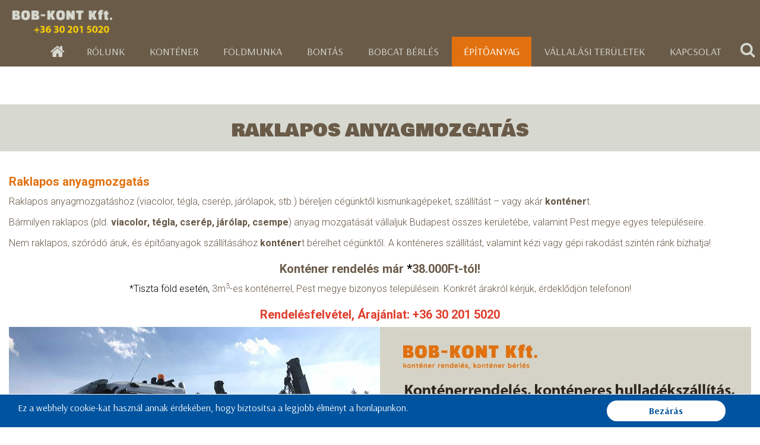

--- FILE ---
content_type: text/html; charset=UTF-8
request_url: https://www.bobcat-kontener.hu/hu/epitoanyag/raklapos-anyagmozgatas
body_size: 3640
content:
<!DOCTYPE html>
<html lang="hu">
  <head>
    <title>Raklapos anyagmozgatás</title>
    <meta charset="UTF-8">
    <meta name="description" lang="hu" content="leírás">
    <meta name="viewport" content="width=device-width, initial-scale=1">
    <meta http-equiv="X-UA-Compatible" content="IE=edge">
    <link rel="stylesheet" href="/css/bootstrap.css" type="text/css" media="screen" />    <link rel="stylesheet" href="/css/animate.css" type="text/css" media="screen" />    <link rel="stylesheet" href="/css/font-awesome.min.css" type="text/css" media="screen" />    <link rel="stylesheet" href="/css/jquery.bxslider.css" type="text/css" media="screen" />    <link rel="stylesheet" href="/css/isotope.css" type="text/css" media="screen" />    <link rel="stylesheet" href="/js/fancybox/jquery.fancybox.css" type="text/css" media="screen" />    <link rel="stylesheet" href="/css/style.css" type="text/css" media="screen" />    <link rel="stylesheet" href="/css/egyeni128-altalanos.css" type="text/css" media="screen" />    <link rel="stylesheet" href="/css/egyeni128-menu.css" type="text/css" media="screen" />    <link rel="stylesheet" href="/css/egyeni128-oldal.css" type="text/css" media="screen" />    <link rel="stylesheet" href="/css/egyeni128.css" type="text/css" media="screen" /></head>
  <body>
<!-- Global site tag (gtag.js) - Google Analytics -->
<script async src="https://www.googletagmanager.com/gtag/js?id=UA-36976250-23"></script>
<script>
  window.dataLayer = window.dataLayer || [];
  function gtag(){dataLayer.push(arguments);}
  gtag('js', new Date());

  gtag('config', 'UA-36976250-23');
</script>
  <nav class="navbar navbar-default navbar-fixed-top">
		<div class="containerfull">
			<div class="navbar-header">
				<button type="button" class="navbar-toggle collapsed" data-toggle="collapse" data-target=".navbar-collapse.collapse">
					<span class="sr-only">Toggle navigation</span>
					<span class="icon-bar"></span>
					<span class="icon-bar"></span>
					<span class="icon-bar"></span>
				</button>
                <a class="navbar-brand" href="/hu">
                <img src="/images/logo_hu.png" alt="Főoldal">
                </a>
			</div>
			<div class="navbar-collapse collapse">							
				<div class="menu">
					<ul class="nav nav-tabs" role="tablist">
                        <li role="presentation" class="lihome">
                        <a class="home" href="/hu"><i class="fa fa-home fa-3x"></i></a>    
                        <a class="home hidden-lg hidden-md hidden-sm" href="/hu/kapcsolat"><i class="fa fa-envelope-o fa-3x"></i></a>
                        <a class="home hidden-lg hidden-md hidden-sm" href="tel:+36(30)2015020"><i class="fa fa-phone fa-3x"></i></a>
                        <a class="home hidden-lg hidden-md hidden-sm search"><i class="fa fa-search fa-3x"></i></a>
                        <form method="get" action="/hu/" class="kereses hidden-lg hidden-md hidden-sm ">
                            <input type="text" name="key" placeholder="Keresés" value="">
                        </form>

                        </li>
                        <li role="presentation" class="main">
                        <a class="mobil" href="/hu/rolunk">Rólunk <i class="hidden-lg hidden-md hidden-sm fa fa-angle-down fa-3x"></i></a>
                            <ul class="sub">
                                <li class="mobil"><a href="/hu/rolunk">Rólunk</a></li>

                                <li><a href="/hu/rolunk/cegunkrol">Cégünkről</a></li>
                                <li><a href="/hu/rolunk/engedelyek">Engedélyek</a></li>
                                <li><a href="/hu/rolunk/geppark">Géppark</a></li>
                                <li><a href="/hu/rolunk/fobb-tevekenysegek">Főbb tevékenységek</a></li>
                            </ul>

                        </li>
                        <li role="presentation" class="main">
                        <a class="mobil" href="/hu/kontener">Konténer <i class="hidden-lg hidden-md hidden-sm fa fa-angle-down fa-3x"></i></a>
                            <ul class="sub">
                                <li class="mobil"><a href="/hu/kontener">Konténer</a></li>

                                <li><a href="/hu/kontener/kontener-meretek">Konténer méretek</a></li>
                                <li><a href="/hu/kontener/kontener-rendeles">Konténer rendelés</a></li>
                                <li><a href="/hu/kontener/hulladekszallitas">Hulladékszállítás</a></li>
                                <li><a href="/hu/kontener/konteneres-szallitasok">Konténeres szállítások</a></li>
                                <li><a href="/hu/kontener/berelheto-hulladekgyujto">Bérelhető hulladékgyűjtő</a></li>
                            </ul>

                        </li>
                        <li role="presentation" class="main">
                        <a class="mobil" href="/hu/foldmunka">Földmunka <i class="hidden-lg hidden-md hidden-sm fa fa-angle-down fa-3x"></i></a>
                            <ul class="sub">
                                <li class="mobil"><a href="/hu/foldmunka">Földmunka</a></li>

                                <li><a href="/hu/foldmunka/tereprendezes">Tereprendezés</a></li>
                                <li><a href="/hu/foldmunka/epitoipari-foldmunka">Építőipari földmunka</a></li>
                                <li><a href="/hu/foldmunka/konteneres-szallitas">Konténeres szállítás</a></li>
                                <li><a href="/hu/foldmunka/epitoanyagok-kiszallitasa">Építőanyagok kiszállítása</a></li>
                                <li><a href="/hu/foldmunka/hotolas">Hótolás</a></li>
                            </ul>

                        </li>
                        <li role="presentation" class="main">
                        <a class="mobil" href="/hu/bontas">Bontás <i class="hidden-lg hidden-md hidden-sm fa fa-angle-down fa-3x"></i></a>
                            <ul class="sub">
                                <li class="mobil"><a href="/hu/bontas">Bontás</a></li>

                                <li><a href="/hu/bontas/epuletek-bontasa">Épületek bontása</a></li>
                                <li><a href="/hu/bontas/betontores">Betontörés</a></li>
                                <li><a href="/hu/bontas/egyeb">Egyéb</a></li>
                            </ul>

                        </li>
                        <li role="presentation" class="main">
                        <a class="mobil" href="/hu/bobcat-berles">Bobcat bérlés <i class="hidden-lg hidden-md hidden-sm fa fa-angle-down fa-3x"></i></a>
                            <ul class="sub">
                                <li class="mobil"><a href="/hu/bobcat-berles">Bobcat bérlés</a></li>

                                <li><a href="/hu/bobcat-berles/tartozekok">Tartozékok</a></li>
                                <li><a href="/hu/bobcat-berles/kontenerek-gepi-rakodasa">Konténerek gépi rakodása</a></li>
                            </ul>

                        </li>
                        <li role="presentation" class="main active">
                        <a class="mobil" href="/hu/epitoanyag">Építőanyag <i class="hidden-lg hidden-md hidden-sm fa fa-angle-down fa-3x"></i></a>
                            <ul class="sub">
                                <li class="mobil"><a href="/hu/epitoanyag">Építőanyag</a></li>

                                <li><a href="/hu/epitoanyag/szorodo-aruk">Szóródó áruk</a></li>
                                <li><a href="/hu/epitoanyag/raklapos-anyagmozgatas">Raklapos anyagmozgatás</a></li>
                                <li><a href="/hu/epitoanyag/rakodas">Rakodás</a></li>
                            </ul>

                        </li>
                        <li role="presentation" class="main">
                        <a  href="/hu/vallalasi-teruletek">Vállalási területek </a>

                        </li>
                        <li role="presentation" class="main">
                        <a  href="/hu/kapcsolat">Kapcsolat </a>

                        </li>
                        <li  role="presentation" class="main"><a class="hidden-xs mainsearch"><i class="fa fa-search fa-3x"></i></a></li>
                        


					</ul>

                <form method="get" action="/hu/" class="hidden-xs kereses"><p><input type="text" name="key" placeholder="Keresés" value=""></p></form>
			</div>
		</div>
    </div>
    </nav>

    
    <br style="clear:both;">
<div class="breadcrumb">
		<h1>Raklapos anyagmozgatás</h1>
	</div>
    
    <div class="container">
        <div class="leiras">
            <h3 id="cim" style="text-align: left;">Raklapos anyagmozgatás</h3>
<div class="cimsav">
<p>Raklapos anyagmozgatáshoz (viacolor, tégla, cserép, járólapok, stb.) béreljen cégünktől kismunkagépeket, szállítást – vagy akár <strong>konténer</strong>t.</p>
<p>Bármilyen raklapos (pld. <strong>viacolor, tégla, cserép, járólap, csempe</strong>) anyag mozgatását vállaljuk Budapest összes kerületébe, valamint Pest megye egyes településeire.</p>
<p>Nem raklapos, szóródó áruk, és építőanyagok szállításához <strong>konténer</strong>t bérelhet cégünktől. A konténeres szállítást, valamint kézi vagy gépi rakodást szintén ránk bízhatja!</p>
<h3 style="text-align: center;"><span style="color: #6a5b49;"><strong>Konténer rendelés már <span style="color: #000000;">*</span>38.000Ft-tól!<br /></strong></span></h3>
<p style="text-align: center;"><span style="color: #000000;">*Tiszta föld esetén, </span>3m<sup>3</sup>-es konténerrel, Pest megye bizonyos településein. Konkrét árakról kérjük, érdeklődjön telefonon!</p>
<h3 style="text-align: center;"><span style="color: #6a5b49;"><strong><span style="color: #e03e2d;">Rendelésfelvétel, Árajánlat: +36 30 201 5020</span></strong></span></h3>
<p><img src="/images/kontenerrendeles-kontenerberles.jpg" alt="" width="1920" height="768" /></p>
<p> </p>
<p> </p>
</div>        </div>
         
    </div>
	
	<footer>
		<div class="inner-footer">
			<div class="container">
				<div class="row">
					<div class="col-md-4 f-about">
						<p class="adatok1">Konténer rendelés, konténer bérlés</p>
                        <div class="adatok2"><p><span style="color: #e03e2d;"><strong>Az oldalon feltűntetett árak nettó árak, a 27%-os ÁFA-t nem tartalmazzák!</strong></span></p>
<p><span style="color: #6a5b49;"><strong>Konténer rendelés már *38.000Ft-tól! <br /></strong>*Tiszta föld esetén, 3m<sup>3</sup>-es konténerrel, Pest megye bizonyos településein. Konkrét árakról kérjük, érdeklődjön telefonon!</span></p>
<p><span style="color: #6a5b49;"><strong>Nem lenyitható kontérnerek</strong>:3-4-5 és 12m<sup>3</sup>-es, </span><br /><span style="color: #6a5b49;"><strong>Lenyitható ajtóval ellátott konténerek</strong>:6-8 és 10m<sup>3</sup>-es nyitott, </span><br /><span style="color: #6a5b49;"><strong>Zárt konténerek:</strong> illetve 5 és 6m<sup>3</sup>-es zárt (fedett) konténerekkel állunk a megrendelőink rendelkezésére, melyeket <strong>konténeres gépjárműveinkkel szállítunk</strong> a helyszínre.</span></p></div>
                    </div>
					<div class="col-md-4 l-posts">
                            <p class="kep"><a href=""><img src="/images/footer_hu.png" alt="footer"></a></p>

                        
					</div>
					<div class="col-md-4 f-contact">
						<h3 class="widgetheading">Elérhetőségeink</h3>
                        
						<p><i class="fa fa-envelope"></i><a href="mailto:rendeles@bobcat-kontener.hu">rendeles@bobcat-kontener.hu</a></p>
						<p><i class="fa fa-phone"></i>+36 (30) 201 50 20</p>
						<p><i class="fa fa-home"></i>www.bobcat-kontener.hu</p>
					</div>
				</div>
                <div class="row">
					<ul class="social-network">
					</ul>            
                </div>
            </div>
		</div>
			
		<div class="last-div">
			<div class="container">
				<div class="row">					
					<div class="copyright">
						&copy; 2026 - Óvári Miklós                        <div class="credits">Az oldalon feltűntetett árak nettó árak, a 27%-os ÁFA-t nem tartalmazzák! Minden jog fenntartva!</div>
					</div>					
				</div>
			</div>
		</div>
	</footer>
   <script src="/js/jquery-2.1.1.min.js"></script>
   <script src="/js/bootstrap.min.js"></script>
   <script src="/js/wow.min.js"></script>
   <script src="/js/jquery.easing.1.3.js"></script>
   <script src="/js/jquery.bxslider.min.js"></script>
   <script src="/js/jquery.isotope.min.js"></script>
   <script src="/js/fancybox/jquery.fancybox.js"></script>
   <script src="/js/external.js"></script>
   <script src="https://maps.google.com/maps/api/js?sensor=true&key=AIzaSyB6G8kBwzsTIbukxpMhQ28SNCpaBSgloA0"></script>
   <script src="/js/functions.js"></script>
   <script src="/js/contactform.js"></script>
   <script src="/js/scripts.js"></script>
<script>
$(document).ready(function() {    
  var bx=$('.bxslider2').bxSlider({
    mode: 'fade',
    auto: ($('.bxslider2').children().length < 3) ? false : true,
    pause: '4000',
    speed: '1000',
    controls: true,
    responsive: true
  });
})
</script> 
    <div id="cookie">
        <div class="container">
            <div class="row">
                <div class="col-md-9">
                    <p><span style="color: #ffffff; font-family: Arsenal; font-size: 16px; font-style: normal; font-variant-ligatures: normal; font-variant-caps: normal; font-weight: 300; letter-spacing: normal; orphans: 2; text-align: start; text-indent: 0px; text-transform: none; white-space: normal; widows: 2; word-spacing: 0px; -webkit-text-stroke-width: 0px; background-color: #00539f; text-decoration-style: initial; text-decoration-color: initial; display: inline !important; float: none;">Ez a webhely cookie-kat használ annak érdekében, hogy biztosítsa a legjobb élményt a honlapunkon.</span></p>                </div>
                <div class="col-md-3">                
                    <div class="cookie-button">
                        <span>Bezárás</span>
                    </div>
                </div>
            </div>
        </div>
    </div>
</body>
</html>


--- FILE ---
content_type: text/css
request_url: https://www.bobcat-kontener.hu/css/style.css
body_size: 5552
content:
/*
    Theme Name: MeFamily
    Theme URL: https://bootstrapmade.com/family-multipurpose-html-bootstrap-template-free/
    Author: BootstrapMade
    Author URL: https://bootstrapmade.com
*/
/* ==== Google font ==== */
@import 'https://fonts.googleapis.com/css?family=Stalemate&subset=latin-ext';
@import 'https://fonts.googleapis.com/css?family=Open+Sans:300,400,700,800&subset=latin-ext';
@import 'https://fonts.googleapis.com/css?family=Clicker+Script&subset=latin-ext';
@import 'https://fonts.googleapis.com/css?family=Arsenal:300,400,700,800&subset=latin-ext';
@import url('https://fonts.googleapis.com/css?family=Raleway:400,700,900&subset=latin-ext');
@import url('https://fonts.googleapis.com/css?family=Dancing+Script:300,400,700&subset=latin-ext');
@import url('https://fonts.googleapis.com/css?family=Bungee|Lobster|Playfair+Display:300,400,400i,700,700i|Ranchers|Spectral+SC:300,400,400i,700,700i|Ubuntu+Condensed&subset=latin-ext');
@import url('https://fonts.googleapis.com/css?family=Cinzel:300,400,700,900&subset=latin-ext');
@import url('https://fonts.googleapis.com/css2?family=Montserrat:wght@300;400;700;900&display=swap');
@import url('https://fonts.googleapis.com/css?family=Abril+Fatface|Berkshire+Swash|Bowlby+One+SC|Chonburi|Comfortaa:300,400,700|Great+Vibes|IBM+Plex+Sans:300,300i,400,400i,700,700i|Limelight|Noto+Sans:400,400i,700,700i|Noto+Serif:400,400i,700,700i|Open+Sans+Condensed:300,300i,700|Pacifico|Parisienne|Pirata+One|Poiret+One|Poppins:300,300i,400,400i,700,700i|Racing+Sans+One|Roboto+Condensed:300,300i,400,400i,700,700i|Roboto:300,300i,400,400i,700,700i|Rozha+One|Sacramento|Titan+One|Ubuntu:300,300i,400,400i,700,700i|Unna:400,400i,700,700i|Yeseva+One&subset=latin-ext');
@import url('https://fonts.googleapis.com/css2?family=Rubik:ital,wght@0,500;0,900;1,500;1,900&display=swap');
 

@import url('font-awesome.css');
/* ==== overwrite bootstrap standard ==== */
@import url('overwrite.css');
@import url('animate.css');

body {
	font-family:'Open Sans', Arial, sans-serif;
	font-size:16px;
	font-weight:300;
	line-height:1.6em;
	color:#333;
	background-color:#fff;
}

hi,h2,h3,h4,h5,h6 {
	color:#333;
	line-height:1.1em;
}

p {
	color:#333;
}
a {
    text-decoration:none;
    transition: all 0.1s ease-in-out;
    -moz-transition: all 0.1s ease-in-out;
    -webkit-transition: all 0.1s ease-in-out;
    -o-transition: all 0.1s ease-in-out;
    outline: none;
	color:#333;
}

a:active, a:focus {outline: 0;}
input:active, input:focus {outline: 0;}
button::-moz-focus-inner {border: 0;}
img.align-center {margin: 0 auto;}
textarea { resize:none;}
hr {
	margin-top:20px;
	margin-bottom:50px;
}

.navbar { margin-bottom:0px;}
.navbar-header { position:relative; margin-top:-2px; }
.navbar-brand {
    float: none;
    text-align:center;
    display:inline;
    line-height:50px;
    font-size: 30px;
    width:100%;
    padding:0px 0px 0px 15px;
}

.navbar > .container .navbar-brand, .navbar > .container-fluid .navbar-brand { margin:0;}

.navbar-brand img { max-height:50px!important; display:inline; }
a.navbar-brand span {
	color:#24325D;
	font-size:35px;
    padding:0 0 0 10px;
    
}

.navbar-collapse {
	float:right;
	padding-right: 15px;
	padding-left: 15px;
	overflow-x: visible;
	-webkit-overflow-scrolling: touch;
	border:none;
}



.navbar-fixed-top {
  top: 0;
  z-index:999999;
  padding-top:10px;

}
.nav-tabs {
  border-bottom:0;
}
.nav-tabs > li { height:50px;margin-bottom:0;}
.nav-tabs > li > a {
  position: relative;
  display: block;
  padding: 0 25px;
}
.nav-tabs > li > a.home {
  padding: 0 15px;
}
.nav-tabs > li > a {
  margin-right: 2px;
  line-height: 50px;
  border: 0;
  border-radius: 0 0 0 0;
   text-transform:uppercase;
}
.nav-tabs > li:hover > a {
	background-color: #24325D;
    color:#fff;
}
.nav-tabs > li.active > a {
	color: #fff;
  cursor: default;
  background-color: #24325D;
  border: 0;
  border-bottom-color: transparent;
}
.nav-tabs > .active:hover a{
	border: 0!important;
    cursor: pointer!important;
}
.nav-tabs .lihome i{ position:relative;top:3px;cursor:pointer;}

.nav-tabs > li > a.mainsearch { padding:0px 7px 0px 10px;}
.nav-tabs > li:hover > a.mainsearch {cursor:pointer;}

.nav-tabs i { font-size:26px;}
.nav-tabs .sub{position:absolute;background:#24325D;padding:0;width:max-content;display:none; }
.nav-tabs .sub li{display:block;float:none;padding:0;margin:0;}
.nav-tabs .sub li.mobil { display:none; list-style:none;}
.nav-tabs .sub li a{border:none;color:#fff;margin:0;padding:5px 10px;font-size:16px;text-transform:none;display:block;}
.nav-tabs .sub li:hover a{background-color:#ffffff;color:#014884;text-decoration:none;}
.nav-tabs .main:hover > .sub{display:block;}

@media only screen and (max-device-width: 787px) {

    .nav-tabs .main:hover > .sub{display:none;}
}

.kereses { display:none; margin:10px;width:100%;}
.kereses p {text-align:right;margin-right:20px;}
.kereses input[type=text] {  max-width:300px;padding-left:10px;background:transparent; border:1px solid rgb(128, 128, 128);}

.lang {position:relative; font-size:18px; display:inline; line-height:50px;}
.lang .main {cursor:pointer;padding-right:5px;}
.lang .main i { position:relative; top:3px; margin-left:4px;}
.lang .sub { text-align:left;width:100%; position:inherit;}
.lang .sub a { display:block; line-height:normal;}

@media(max-width:800px) {
    .navbar-brand img { max-height:40px!important;}
}

@media(max-width:700px) {
    a.navbar-brand span { font-size:20px;}
}

@media(max-width:767px) {
    .navbar-collapse { float:none; padding-top:10px; }
    .nav-tabs  li { float:none;margin-bottom:1px;height:auto;}
    .nav-tabs .sub{ background:none;display:none; position:relative; margin-left:10px;}
    .nav-tabs .sub li a {color:rgb(51, 51, 51);text-transform:normal;font-size:12px;padding:0; margin-left:10px;}
    .nav li a {padding:2px; margin:1px 0; font-size:12px;}
    .nav-tabs .sub li:hover a { background-color: #24325D;color:#fff;text-decoration:none;}
    .navbar-brand  { text-align:left; padding-left:15px;}
    .navbar-header { border-bottom:1px solid #e7e7e7; }
    .navbar-default { border:none;}
    .nav > li > a.home { padding: 0;  margin-right:10px;display:inline; }
    .nav-tabs i { font-size:24px;}
    .nav-tabs li a i.fa-angle-down { position:relative; top:3px;margin-left:3px;}
    .nav-tabs > li.active > a.home {background:none; }
    .nav-tabs > li > a {line-height:normal;}
    .nav-tabs .lihome { padding-bottom:10px; border-bottom:1px solid #e7e7e7;}
    .lang * {font-size:12px; }
    .lang .main i { display:none;}
    .lang .sub { display:none;}
    .nav-tabs .lang .main:hover > .sub{ display:none;}
}
@media(min-width:768px) and (max-width:1200px) {
    a.navbar-brand span { font-size:24px;}
}



.slider { padding-bottom:1px;margin-top:70px; display:none;}
.slider img { width: 100%; }
.slider2 { padding-bottom:1px;margin-top:70px; display:none;}
.slider2 img { width: 100%; }



.slideral { max-width:300px; margin:auto;}
.container .slider { margin-top:20px;}
.container hr {margin-bottom:0;}
.jumbotron {
	background-color:#fff;
    margin:0 auto;
    padding:0;
}
.jumbotron p {
	line-height:1.6em;
  font-size:16px;
}

section.box .row {display:flex;flex-wrap: wrap}

.services  {
    margin-top:20px;
	text-align:center;

}
section.box {
	background-color:#f9f9f9;
	text-align:center;
	padding:50px 0;
}

.services p {
	margin-bottom:30px;
	margin-top:10px;
	color: grey;
    padding: 10px 0;
}
.services h4 { margin-bottom:0px; }
.services .icons { height:150px; line-height:150px;overflow:hidden;position:relative;max-width:240px; margin:auto;}
.services .icons a {display:block;}
.services .icons img { max-height:150px; max-width:100%; transition: all .2s; position:relative;}
.services .icons img:hover { transform: scale(1.05); transition: all .2s;  }
.icons i {
	padding:0;
	border-radius:50%;
	color:#000;
	background-color:#fff;
	border-color:#ccc;
	transition: background 0.2s, color 0.2s;
    vertical-align:middle;
}
.icons i:hover {
	background-color:#fff;
	color: #333;
}
/*=========================
 our story
 ================= */

.breadcrumb {
	margin-top:100px;
	text-align:center;
	border-radius: 0;
	
}
.breadcrumb h2 {
	color: grey;
	font-size:24px;
}
.ourstory img {
	margin-bottom:30px;
	margin-top:40px;
}
.ourstory p {
	margin-bottom:30px;
	margin-top:20px;
}
.profile {
	margin-bottom:60px;
}


/*=========================
 events
 ================= */

.temak  { text-align:center; }
.temak h2 { margin-bottom:20px;}
.temak .menut { text-align:center; margin:0 30px 10px; padding:0; }
.temak .menut li { margin:10px;border:1px solid gray; text-decoration:none; display:inline; list-style:none; padding:10px; display:inline-block;}
.temak .menut li a { font-size:16px;}
.temak .menut li.aktiv {border:1px solid #cab780;}

.events h2 {
	margin-top:20px;;
}
.events h2 a { text-decoration:none; font-size:20px;}

 
.events p {
	margin-top:20px;
}
.events .jessa {
	margin-bottom:60px;
}
.events .slider {
	background-color:#eee;
}
.pagination {
  display: inline-block;
  padding-left: 0;
  margin: 20px 0;
  border-radius: 0;
}
.pagination > li {
  display: inline;
}
.pagination > li > a,
.pagination > li > span {
  position: relative;
  float: left;
  padding: 6px 12px;
  margin-left: -1px;
  line-height: 1.42857143;
  color: #333;
  text-decoration: none;
  background-color: #fff;
  border: 1px solid #ddd;
}
.pagination > li:first-child > a,
.pagination > li:first-child > span {
  margin-left: 0;
  border-top-left-radius: 0;
  border-bottom-left-radius: 0;
}
.pagination > li:last-child > a,
.pagination > li:last-child > span {
  border-top-right-radius: 0;
  border-bottom-right-radius: 0;
}
.pagination > li > a:hover,
.pagination > li > span:hover,
.pagination > li > a:focus,
.pagination > li > span:focus {
  color: #fff;
  background-color: #24325D;
  border-color: #24325D;
}
.pagination > .active > a,
.pagination > .active > span,
.pagination > .active > a:hover,
.pagination > .active > span:hover,
.pagination > .active > a:focus,
.pagination > .active > span:focus {
  z-index: 2;
  color: #fff;
  cursor: default;
  background-color: #24325D;
  border-color: #24325D;
}
.pagination > .disabled > span,
.pagination > .disabled > span:hover,
.pagination > .disabled > span:focus,
.pagination > .disabled > a,
.pagination > .disabled > a:hover,
.pagination > .disabled > a:focus {
  color: #777;
  cursor: not-allowed;
  background-color: #fff;
  border-color: #ddd;
}
/*===========================
  Portfolio
============================ */
#section-works {
	margin-top:-20px;	
	padding-top:50px;
	padding-bottom:50px;
}


nav#filter li { margin:10px;border:1px solid gray; text-decoration:none; display:inline; list-style:none; padding:10px; display:inline-block;}
nav#filter li a {font-size:16px; color:#333;}
nav#filter li.aktiv {border:1px solid #cab780;}
nav#filter li a:hover { text-decoration:underline;  color:#23527c; }


/* ------- */

.container img { max-width:100%; }

.leiras { padding:0px;}
.leiras p { text-align:left; }
.leiras img { padding:0; max-width:100%; height:auto;}
.leiras video {max-width:100%;}
.leiras ul { position:relative; left:20px;}
.leiras iframe {max-width:100%;}
.leiras table { margin:auto; }
.leiras table img {max-width:100%;}
.leiras table td { padding:5px 10px;}
.leiras a:hover { text-decoration:underline; }
.leirasr { color:gray; font-size:16px;}
.leirasr p { color:gray; font-size:14px;}
.leirasr a { color:gray; font-size:14px;}
.leirasr a:hover { text-decoration:none; }

video {max-width:100%;}

.leirasfo { padding:0 10px;}
.leirasfo p { text-align:justify; }
.leirasfo img { padding:0 10px; }
.leirasfo table img {max-width:100%;}
.leirasfo a:hover { text-decoration:underline; }

#fb { text-align:right; margin:20px 0;}
#fb a {display:inline-block; border-radius:3px; padding:0px 10px;

background: #4267b2;
opacity:0.9;
border: 1px solid #4267b2;
color: #fff;
cursor: pointer;
font-size:11px;
}
#fb a:hover { text-decoration:none; opacity:1;}


.isotopeWrapper article{
    margin-bottom: 30px;

}

#portfolio img  {
	width:100%;	
}

#portfolio article p {
	margin-bottom:1.45em;/*set next row on the baseline*/
}

nav#filter {
	margin-bottom:1.5em;
}

nav#filter li {
	display:inline-block;
	margin:0 0 10px 5px;
}
nav#filter a {
	padding: 4px 12px;
	line-height: 20px;
	text-decoration: none;
}

.portfolio-items { margin:auto; text-align:center; }
.portfolio-items article img {width:100%;} 

.portfolio-item {
	display: block;
	position: relative;
	-webkit-transition: all 0.2s ease-in-out;
	-moz-transition: all 0.2s ease-in-out;
	-o-transition: all 0.2s ease-in-out;
	transition: all 0.2s ease-in-out;
}
.portfolio-item img {
	-webkit-transition: all 300ms linear;
	-moz-transition: all 300ms linear;
	-o-transition: all 300ms linear;
	-ms-transition: all 300ms linear;
	transition: all 300ms linear;	
}

.portfolio-item .portfolio-desc {
    display: block;
    opacity: 0;
    position: absolute;
    width: 100%;
	left: 0;
	top: 0;
	color: rgba(220, 220, 220, 0.7);
}
.portfolio-item:hover .portfolio-desc {
	padding-top: 20%;
	height: 100%;
    transition: all 200ms ease-in-out 0s;
	opacity: 1;
}

.portfolio-item .portfolio-desc a {
	color: #fff;
}
.portfolio-item .portfolio-desc a:hover {
	/*text-shadow: 2px 2px 1px rgba(0, 0, 0, 0.7);*/
	text-decoration: none;
}
.portfolio-item .portfolio-desc .folio-info {
	top:-20px;	
	padding: 30px;
	height: 0;
    opacity: 0;
    position: relative;
}
.portfolio-item:hover .folio-info{
	height: 100%;
    opacity: 0.8;
    transition: all 500ms ease-in-out 0s;
	top:-10px;
	text-align:center;
}


.portfolio-item .portfolio-desc .folio-info h5 {
	text-transform: uppercase;
	text-align:center;
    background:#fff;
    color:#000;
    padding:5px;	    
	
}

/* --- contact-area --- */

.contactForm {
    margin-bottom: 20px;
}

button.btn-default {
	margin-top:10px;
	margin-bottom:30px;
	background-color:#fff;
	color:#333;
}
button.btn-default:hover {
	background-color:#24325D;
	color:#fff;
}
textarea.form-control {
	border-radius:0;
}
.recent {
	margin-bottom:20px;
}

.validation {
    color: red;
    display:none;
    margin: 0 0 20px;
    font-weight:400;
    font-size:13px;
}

#sendmessage {
    color: green;
    border:1px solid green;
    display:none;
    text-align:center;
    padding:15px;
    font-weight:600;
    margin-bottom:15px;
}

#errormessage {
    color: red;
    display:none;
    border:1px solid red;
    text-align:center;
    padding:15px;
    font-weight:600;
    margin-bottom:15px;
}

#sendmessage.show, #errormessage.show, .show {
	display:block;    
}

/* --- Map --- */
.map{
	position:relative;
	margin-top:40px;	
}
/* google map */
#google-map{
    position:relative;
    height: 400px;
}

/*=========================
  Footer
 ================= */

footer {
  background: #24325D;
}

.inner-footer {
  padding: 50px 0 20px 0;
}
.inner-footer  ul li,a  {
	 list-style:none;
}
.widgetheading {
  font-size: 24px;
  color: #fff;
  font-weight: 100;
  margin-top: 0;
  margin-bottom: 40px;
  
}
.f-about p.adatok1 {
	margin-top: 0;
	margin-bottom: 40px;
	color: #fff;
    font-size:24px;
    line-height:1.1;
	
}

.f-about p.adatok2 {
  font-size: 14px;
  color: #8a8d94;
}
.l-posts ul {
	padding:0px;
}
.l-posts p.kep { text-align:center;margin-top:60px;}
.l-posts p.kep img { max-width:80%;}
.l-posts li a {
  font-size: 14px;
  color: #8a8d94;
  margin: 0;
  font-weight: 300;
  border-bottom: 1px solid #2c2d2e;
  padding-bottom: 10px;
  margin-bottom: 10px;
  display: block;
}

.l-posts li a:hover  {
  color: #fff;
}

.f-contact p {
  font-size: 14px;
  color: #8a8d94;
  margin: 0;
  
  font-weight: 300;
  margin-bottom: 15px;
}
.f-contact p a{
    color: #8a8d94;
  font-size: 14px;
  margin: 0;
  font-weight: 300;
}


.f-contact i {
  color: #56595f;
  font-size: 16px;
  margin-right: 10px;
}

.f-contact a:hover p{
  color: #fff;
}
.last-div {
    background: #1f2021;
    padding: 10px 0;
    position: relative;
	
}

.copyright {
    font-size: 14px;
    color: #8a8d94;
    margin: 0;
    text-align:center;
    font-weight: 300;
}


.copyright a{
    color: #8a8d94;
	text-align:center;
}
.copyright a:hover {
    text-decoration: underline;
    color: #fff;
}

.foot-nav {
    float: right;
	margin-right:20px;
}

.foot-nav li {
    display: inline;
	margin-right:20px;
}

.foot-nav li:after {
    content: "";
    padding-left: 7px;
    margin-right: 7px;
}

.foot-nav li:last-child:after {
	display: none;
}

.foot-nav a {
	font-size: 14px;
	color: #8a8d94;
	margin: 0;
	font-weight: 300;
}

.foot-nav a:hover {
    color: #24325D;
}

ul.social-network {
	list-style:none;
	margin:30px 0 0 0;
	padding:0;
    text-align:center;
	
}

ul.social-network li {
	display:inline;
	margin: 0 20px;
	color:#fff;
}
ul.social-network li a {	
	color:#fff;
}
ul.social-network li a i { font-size:26px;}

.bxslider2 { padding:0; }
.bxslider3 { padding:0; }




/**********************************************************
featured box
**********************************************************/
.featured-box { padding-top:30px; padding-bottom:30px; border-top:1px solid #ded1be; border-bottom:1px solid #ded1be }
.featured-box.white { background:#fff }
.featured-box h1 { margin:20px 0px 40px 0px }
.featured-box h2 { font-family:'Roboto'; text-transform:none; color:#817556; font-size:24px; text-align:center; font-weight:700; margin:0 0 50px 0 }
.featured-box .serviceslist a { color:#817556; padding:0 10px; border-right:1px solid #817556;}
.featured-box .serviceslist a:last-child {border-right:none}
.featured-box .serviceslist a.aktiv { text-decoration:underline }
.featured-box .info { font-family:''Arsenal'';color:#c5b075; margin-bottom:20px; font-weight:bold; text-transform:uppercase;}
.featured-box .info span { font-size:24px;}
#tarakform p.serviceslist {text-align:left;}
#tarakform p.serviceslist a {text-decoration:underline; border:none;}


/**********************************************************
gallery box
**********************************************************/
.gallery-box  {margin-bottom:60px;}
.gallery-box .image { display:block; overflow:hidden; text-align:center; }
.gallery-box .image img { transform: scale(1); transition: all .2s; width:100% }
.gallery-box .image:hover img { transform: scale(1.1); transition: all .2s; }
.gallery-box a:hover {text-decoration:none; }
.gallery-box .title { font-size:22px; font-weight:700; color:#333333; font-family: 'Arsenal'; border-top:1px solid #333333; margin-top:20px; padding-top:20px; text-align:left; text-transform:none;height:110px;}
.gallery-box .subtitle { font-weight:700; color:#c5b075; text-align:left }
.gallery-box p { color:#817556; text-align:left;}
.galeria2nev { text-align:center; text-transform:uppercase; font-size:34px;margin:80px 0 30px 0;}
@media(max-width:900px) {
	.gallery-box { margin-bottom:30px }
}



/**********************************************************
reference box
**********************************************************/
.reference-box { margin-bottom:30px }
.reference-box .image { border-top:1px solid #e6dbbb; border-bottom:1px solid #e6dbbb; padding:10px 0; margin:0 0 10px 0 }
.reference-box .text {height:50px;}


@media(max-width:1200px) {
    .inner-footer .col-md-4 { margin-bottom:50px;}
}

@media(max-width:767px) {
    .inner-footer ul {padding:0;}
    .widgetheading { text-align:center; margin:50px 0 20px 0}
    .f-contact { text-align:center;}
    .l-posts p.kep { margin-top:50px;}
    .bx-wrapper .bx-pager.bx-default-pager a { width:10px!important; height:10px!important; }
    h1, .leiras h1 { font-size:24px;}
    h2, .leiras h2 { font-size:18px;}
   .nav-tabs .sub { border:none; }
   .nav-tabs .sub li { border-top:none;}
   .nav > li > a.home { padding:0 }
}

.kapcsolat .leiras {margin-top:50px;}
.kapcsolat .aszf a{font-size:14px; position:absolute; margin:8px 0 0 20px; }
.kapcsolat input[type=checkbox] {display:inline; width:auto;}
.fancybox-title a { color:#fff; }
.speedpc { display:block;text-align:center; font-size:13px;background:#fff; color:#000;}
.speedpc a { text-decoration:underline;}

.offline { padding:10px;}
.leiras h1,.leiras h2 { background:none!important; text-align:center; }

#cookie { background: #00539f; color:#fff; padding:10px 0 0 15px; position:fixed; bottom:0; width:100%; border-top:1px solid #fff;z-index:9;}
#cookie * { color:#fff;}
#cookie a {text-decoration:underline; }
#cookie .cookie-button { background:#fff; border-radius:30px; text-align:center; max-width:200px; margin:0px auto 10px;}
#cookie .cookie-button:hover {
-webkit-box-shadow: 0 0 0 4px rgba(255,255,255,.6);
-moz-box-shadow: 0 0 0 4px rgba(255,255,255,.6);
box-shadow: 0 0 0 4px rgba(255,255,255,.6);
transition: box-shadow 0.3s ease-in-out;
}
#cookie .cookie-button span {color:#00539f; font-weight:bold; display:block; padding:5px 20px; cursor:pointer;}
#cookie .cookie-button span:hover { text-decoration: underline; }

#popup{position: fixed;opacity:1;filter:alpha(opacity=1);top:10%;left:0;right:0;margin:auto;padding:10px;z-index:200;background-color:#f4f4f4;max-width:600px}
#popup .bezaras { position:absolute; right:10px; margin-top:10px; cursor:pointer;}
#popup .bezaras img {width:24px;}
#popup .popuptext { margin-top:30px;}

#e404 a { text-decoration:underline;}

.szechenyi {
  position: fixed;
  bottom: 0;
  right: 0;
  z-index: 999;
}

@media (max-width: 481px) {
.szechenyi img { width: 100%;max-width: 100px; }
}
@media (min-width: 481.01px) {
.szechenyi img {width: 100%;max-width: 150px; }
}
@media (min-width: 681.01px) {
.szechenyi img {width: 100%;max-width: 200px; }
}

@media (min-width: 1200px) {
.szechenyi img {width: 100%;max-width: 280px;}
}

--- FILE ---
content_type: text/css
request_url: https://www.bobcat-kontener.hu/css/egyeni128-altalanos.css
body_size: 316
content:
@media(min-width:768px) {
h1,.leiras h1,.breadcrumb { font-family:'Bowlby One SC';font-size:30px;color:#6A5B49;text-transform:uppercase;background:#D7D8CF;}
.leiras h2 { font-family:'Roboto';font-size:24px;font-weight:700;color:#4A3D2D;}
.leiras h3 { font-family:'Roboto';font-size:20px;font-weight:700;color:#E1710E;}
.leiras p,.leiras ul li { font-family:'Roboto';font-size:16px;color:#665746;}
.leiras a { font-family:'Roboto';text-decoration:underline;color:#3794C8;}
}

@media(max-width:767px) {
h1,.leiras h1,.breadcrumb { font-family:'Bowlby One SC';font-size:20px;font-weight:700;color:#6A5B49;text-transform:uppercase;background:#D7D8CF;}
.leiras h2 { font-family:'Open Sans';font-size:18px;font-weight:700;color:#4A3D2D;}
.leiras h3 { font-family:'Roboto';font-size:14px;font-weight:700;color:#E1710E;}
.leiras p,.leiras ul li { font-family:'Roboto';font-size:14px;color:#665746;}
.leiras a { font-family:'Arsenal';text-decoration:underline;color:#3794C8;}
}



--- FILE ---
content_type: text/css
request_url: https://www.bobcat-kontener.hu/css/egyeni128-menu.css
body_size: 360
content:
@media(min-width:768px) {
.nav-tabs > li > a { font-family:'Arsenal';font-size:18px;color:#D7D8CF;font-weight:400;text-transform:uppercase;padding:0 20px;}
.lang .main { font-family:'Arsenal';font-size:18px;color:#D7D8CF;font-weight:400;text-transform:uppercase;}
.nav-tabs > li.active > a { font-family:'Arsenal';font-size:18px;color:#FFFFFF;background:#E1710E;font-weight:400;text-transform:uppercase;}
.nav-tabs > li:hover > a  { font-family:'Arsenal';font-size:18px;color:#FFFFFF;background:#E1710E;font-weight:400;text-transform:uppercase;}
.lang .main:hover  { font-family:'Arsenal';font-size:18px;color:#FFFFFF;background:#E1710E;font-weight:400;text-transform:uppercase;}
.nav-tabs .sub li a  { font-family:'Arsenal';font-size:18px;color:#FFFFFF;background:#6A5B49;font-weight:400;padding:5px 10px;}
.lang .sub { font-family:'Arsenal';font-size:18px;color:#FFFFFF;background:#6A5B49;font-weight:400;}
.lang .sub a { font-family:'Arsenal';font-size:18px;color:#FFFFFF;background:#6A5B49;font-weight:400;padding:5px 10px;}
.nav-tabs .sub li:hover a  { font-family:'Arsenal';font-size:18px;color:#FFFFFF;background:#E1710E;font-weight:400;}
.navbar-default { background:#6A5B49;}
}

@media(max-width:767px) {
.nav-tabs > li > a { font-family:'Arsenal';font-size:18px;color:#D7D8CF;font-weight:400;text-transform:uppercase;padding:10px 20px;}
.nav-tabs > li.lihome > a { font-family:'Arsenal';font-size:18px;color:#D7D8CF;font-weight:400;text-transform:uppercase;padding:10px 20px;}
.nav-tabs > li.lihome:hover a { font-family:'Arsenal';font-size:18px;color:#D7D8CF;font-weight:400;text-transform:uppercase;padding:10px 20px;}
.nav-tabs > li.main.active > a { font-family:'Arsenal';font-size:18px;color:#FFFFFF;background:#E1710E;font-weight:300;text-transform:uppercase;}
.nav-tabs > li.main:hover > a  { font-family:'Arsenal';font-size:18px;color:#FFFFFF;background:#E1710E;font-weight:300;text-transform:uppercase;}
.nav-tabs .sub li a  { font-family:'Arsenal';font-size:18px;color:#FFFFFF;background:#6A5B49;font-weight:400;padding:10px 10px;}
.nav-tabs .sub li:hover a  { font-family:'Arsenal';font-size:18px;color:#FFFFFF;background:#E1710E;font-weight:400;}
.navbar-default { background:#6A5B49;}
.nav-tabs .lihome:hover a {background:none;}
}



--- FILE ---
content_type: text/css
request_url: https://www.bobcat-kontener.hu/css/egyeni128-oldal.css
body_size: 480
content:
@media(min-width:768px) {
body { font-family:'Arsenal';font-size:16px;color:#6A5B49;background:#FFFFFF;}
a.navbar-brand span { color:#8D8D8D;}
.bx-wrapper .bx-pager.bx-default-pager a:hover, .bx-wrapper .bx-pager.bx-default-pager a.active { background:#808080;width:10px;height:10px;}
.bx-wrapper .bx-pager.bx-default-pager a { background:#333333;width:10px;height:10px;}
.services h4 { font-family:'Arsenal';font-size:20px;color:#443A2F;}
.services p{ font-family:'Arsenal';font-size:16px;color:#808080;}
section.box{ background:#FFFFFF;}
footer { background:#F8F8F8;}
.f-about p.adatok1,.widgetheading { font-family:'Arsenal';font-size:16px;color:#E1710E;}
.f-about .adatok2 p,.l-posts li a,.f-contact p a,.f-contact p{ font-family:'Arsenal';color:#6A5B49;}
.f-about .adatok2 p:hover,.l-posts li a:hover,.f-contact p a:hover{ font-family:'Arsenal';color:#6A5B49;}
.f-contact i{ color:#6A5B49;}
.last-div, .copyright { font-family:'Arsenal';font-size:14px;color:#ACACAC;background:#F8F8F8;}
.social-network i{ color:#6A5B49;}
.social-network i:hover{ color:#E1710E;}
}

@media(max-width:767px) {
body { font-family:'Arsenal';font-size:14px;color:#6A5B49;background:#FFFFFF;}
a.navbar-brand span { font-size:16px;color:#8D8D8D;}
.bx-wrapper .bx-pager.bx-default-pager a:hover, .bx-wrapper .bx-pager.bx-default-pager a.active { background:#808080;width:10px;}
.bx-wrapper .bx-pager.bx-default-pager a { background:#333333;width:10px;}
.services h4 { font-family:'Arsenal';font-size:18px;color:#443A2F;}
.services p { font-family:'Arsenal';font-size:16px;color:#808080;}
section.box{ background:#FFFFFF;}
footer { background:#F8F8F8;}
.f-about p.adatok1,.widgetheading { font-family:'Arsenal';font-size:16px;color:#E1710E;}
.f-about .adatok2 p,.l-posts li a,.f-contact p a,.f-contact p{ font-family:'Arsenal';color:#6A5B49;}
.f-contact i{ color:#6A5B49;}
.navbar-default .navbar-toggle .icon-bar{ font-family:'Arsenal';background-color:#6A5B49;}
.last-div, .copyright{ font-family:'Arsenal';font-size:10px;color:#ACACAC;background:#F8F8F8;}
.social-network i{ color:#6A5B49;}
.social-network i:hover{ color:#E1710E;}
}



--- FILE ---
content_type: text/css
request_url: https://www.bobcat-kontener.hu/css/egyeni128.css
body_size: 279
content:
.l-posts li a { border-bottom:1px solid #d8d8d8;}
hr {border-top:1px solid #fff;}

@media(max-width:1150px) {
 .nav-tabs > li > a { padding:0px 3px;}
}

.navbar-default .navbar-toggle .icon-bar { background-color:#ddd;}
.navbar-default .navbar-toggle:hover, .navbar-default .navbar-toggle:focus { background:none;}


.speedpc { display:block;text-align:center; font-size:13px;background:#fff; color:#000;}

.lang .sub li a { background:transparent;}



--- FILE ---
content_type: application/javascript
request_url: https://www.bobcat-kontener.hu/js/functions.js
body_size: 916
content:
(function ($) {


			$('.bxslider').bxSlider({
		  mode: 'fade',
		  captions: true
		});
		
		// portfolio
    if($('.isotopeWrapper').length){

        var $container = $('.isotopeWrapper');
        var $resize = $('.isotopeWrapper').attr('id');
        // initialize isotope
        
        $container.isotope({
            itemSelector: '.isotopeItem',
            resizable: false, // disable normal resizing
            masonry: {
                columnWidth: $container.width() / $resize
            }


            
        });

        $('#filter a').click(function(){
            $('.galeriakepek a').attr("data-fancybox","osszes");
            $('#filter a').parent().removeClass('aktiv');
            $(this).parent().addClass('aktiv');
            var selector = $(this).attr('data-filter');
            $container.isotope({
                filter: selector,
                animationOptions: {
                    duration: 1000,
                    easing: 'easeOutQuart',
                    queue: false
                }
            });
            $('.galeriakepek .isotope-hidden a').attr("data-fancybox","");
            return false;
        });
        
        
        $(window).smartresize(function(){
            $container.isotope({
                // update columnWidth to a percentage of container width
                masonry: {
                    columnWidth: $container.width() / $resize
                }
            });
        });
        

}  


	// fancybox
	jQuery(".fancybox").fancybox({
     arrows : true,
     selector : '[data-fancybox="images"]',
    buttons : [
        'slideShow',
        'fullScreen',
        'thumbs',
        'share',
        //'download',
        //'zoom',
        'close'
    ],     
});
	
		
	//Google Map
    var get_latitude = $('#google-map').data('latitude');
    var get_longitude = $('#google-map').data('longitude');

    function initialize_google_map() {
        var myLatlng = new google.maps.LatLng(get_latitude, get_longitude);
        var mapOptions = {
            zoom: 14,
            scrollwheel: false,
            center: myLatlng
        };
        var map = new google.maps.Map(document.getElementById('google-map'), mapOptions);
        var marker = new google.maps.Marker({
            position: myLatlng,
            map: map
        });
    }
    google.maps.event.addDomListener(window, 'load', initialize_google_map);	 

		

})(jQuery);



